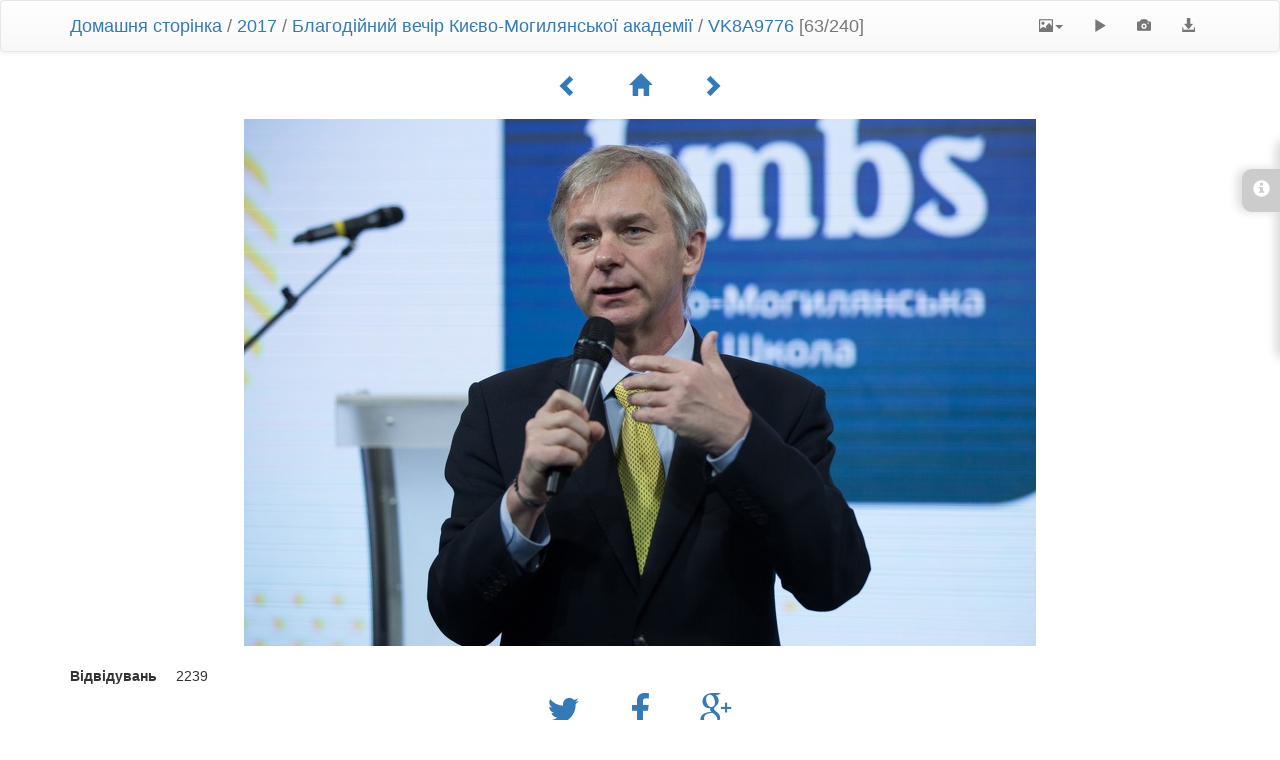

--- FILE ---
content_type: text/html; charset=utf-8
request_url: https://media.ukma.edu.ua/picture.php?/1088/category/35
body_size: 3643
content:
<!DOCTYPE html>
<html lang="ua" dir="ltr">
<head>
    <meta http-equiv="Content-Type" content="text/html; charset=utf-8">
    <meta name="generator" content="Piwigo (aka PWG), see piwigo.org">
    <meta name="viewport" content="width=device-width, initial-scale=1, maximum-scale=1">
    <meta name="mobile-web-app-capable" content="yes">
    <meta name="apple-mobile-web-app-capable" content="yes">
    <meta name="description" content="VK8A9776 - VK8A9776.jpg">

    <title>VK8A9776 | Події НаУКМА</title>
    <link rel="shortcut icon" type="image/x-icon" href="themes/default/icon/favicon.ico">
    <link rel="icon" sizes="192x192" href="themes/bootstrapdefault/img/logo.png">
    <link rel="apple-touch-icon" sizes="192x192" href="themes/bootstrapdefault/img/logo.png">
    <link rel="start" title="Домашня сторінка" href="/" >
    <link rel="search" title="Пошук" href="search.php">
    <link rel="first" title="Початок" href="picture.php?/1150/category/35">
    <link rel="prev" title="Попереднє" href="picture.php?/1089/category/35">
    <link rel="next" title="Наступне" href="picture.php?/1087/category/35">
    <link rel="last" title="Кінець" href="picture.php?/911/category/35">
    <link rel="up" title="Ескізи" href="index.php?/category/35/start-48">


    




<link rel="stylesheet" type="text/css" href="_data/combined/cly0l9.css">
<link rel="stylesheet" type="text/css" href="//maxcdn.bootstrapcdn.com/font-awesome/4.3.0/css/font-awesome.min.css?v14.1.0">
<link rel="stylesheet" type="text/css" href="_data/combined/3l0vox.css">







<script type="text/javascript" src="_data/combined/bb3kk2.js"></script>

    <!--[if lt IE 7]>
    <script type="text/javascript" src="themes/default/js/pngfix.js"></script>
    <![endif]-->

</head>

<body id="thePicturePage">
    <div id="the_page">



<!-- End of header.tpl --><!-- Start of picture.tpl -->



<nav class="navbar navbar-default" role="navigation">
    <div class="container">
        <div class="navbar-header">
            <button type="button" class="navbar-toggle" data-toggle="collapse" data-target="#navbar-contextual">
                <span class="sr-only">Toggle navigation</span>
                <span class="icon-bar"></span>
                <span class="icon-bar"></span>
                <span class="icon-bar"></span>
            </button>
            <div class="navbar-brand"><a href="/">Домашня сторінка</a> / <a href="index.php?/category/5">2017</a> / <a href="index.php?/category/35">Благодійний вечір Києво-Могилянської академії</a> / <a href>VK8A9776</a> [63/240]</div>
        </div>
        <div class="navbar-right navbar-collapse collapse" id="navbar-contextual">
            <ul class="nav navbar-nav">
                <li class="dropdown">
                    <a href="#" class="dropdown-toggle" data-toggle="dropdown">
                        <span class="glyphicon glyphicon-picture"></span><span class="glyphicon-text">Розміри зображення</span><span class="caret"></span>
                    </a>
                    <ul class="dropdown-menu" role="menu">
                        <li id="derivative2small" class="derivative-li">
                            <a href="javascript:changeImgSrc('_data/i/upload/2018/01/26/20180126161625-17de28c7-2s.jpg','2small','2small')" rel="nofollow">
                                XXS - крихітний<span class="derivativeSizeDetails"> (240 x 159)</span>
                            </a>
                        </li>
                        <li id="derivativexsmall" class="derivative-li">
                            <a href="javascript:changeImgSrc('_data/i/upload/2018/01/26/20180126161625-17de28c7-xs.jpg','xsmall','xsmall')" rel="nofollow">
                                XS - особливо малий<span class="derivativeSizeDetails"> (432 x 287)</span>
                            </a>
                        </li>
                        <li id="derivativesmall" class="derivative-li">
                            <a href="javascript:changeImgSrc('i.php?/upload/2018/01/26/20180126161625-17de28c7-sm.jpg','small','small')" rel="nofollow">
                                Малий<span class="derivativeSizeDetails"> (576 x 383)</span>
                            </a>
                        </li>
                        <li id="derivativemedium" class="derivative-li active">
                            <a href="javascript:changeImgSrc('_data/i/upload/2018/01/26/20180126161625-17de28c7-me.jpg','medium','medium')" rel="nofollow">
                                Середній<span class="derivativeSizeDetails"> (792 x 527)</span>
                            </a>
                        </li>
                        <li id="derivativelarge" class="derivative-li">
                            <a href="javascript:changeImgSrc('_data/i/upload/2018/01/26/20180126161625-17de28c7-la.jpg','large','large')" rel="nofollow">
                                Великий<span class="derivativeSizeDetails"> (1008 x 671)</span>
                            </a>
                        </li>
                        <li id="derivativexlarge" class="derivative-li">
                            <a href="javascript:changeImgSrc('i.php?/upload/2018/01/26/20180126161625-17de28c7-xl.jpg','xlarge','xlarge')" rel="nofollow">
                                XВеликий<span class="derivativeSizeDetails"> (1224 x 815)</span>
                            </a>
                        </li>
                        <li id="derivativexxlarge" class="derivative-li">
                            <a href="javascript:changeImgSrc('i.php?/upload/2018/01/26/20180126161625-17de28c7-xx.jpg','xxlarge','xxlarge')" rel="nofollow">
                                XXВеликий<span class="derivativeSizeDetails"> (1656 x 1103)</span>
                            </a>
                        </li>

                        <li>
                            <a href="javascript:phpWGOpenWindow('./upload/2018/01/26/20180126161625-17de28c7.jpg','xxx','scrollbars=yes,toolbar=no,status=no,resizable=yes')" rel="nofollow">Оригінальний</a>
                        </li>
                    </ul>
                </li>
                <li>
                    <a href="picture.php?/1088/category/35&amp;slideshow=" title="Slideshow" rel="nofollow">
                        <span class="glyphicon glyphicon-play"></span><span class="glyphicon-text">Slideshow</span>
                    </a>
                </li>
                <li>
                    <a href="picture.php?/1088/category/35&amp;metadata" title="Показати метадані" rel="nofollow">
                        <span class="glyphicon glyphicon-camera"></span><span class="glyphicon-text">Показати метадані</span>
                    </a>
                </li>
                <li>
                    <a href="action.php?id=1088&amp;part=e&amp;download" title="завантажити цей файл" class="pwg-state-default pwg-button" rel="nofollow">
                        <span class="glyphicon glyphicon-download-alt"></span><span class="glyphicon-text">Завантажити</span>
                    </a>
                 </li>
            </ul>
        </div>
    </div>
</nav>



<div class="container">
<div id="navigationButtons">
<a href="picture.php?/1089/category/35" title="Попереднє : VK8A9782"><span class="glyphicon glyphicon-chevron-left"></span><span class="glyphicon-text">Попереднє</span></a><a href="index.php?/category/35/start-48" title="Ескізи"><span class="glyphicon glyphicon-home"></span><span class="glyphicon-text">Ескізи</span></a><a href="picture.php?/1087/category/35" title="Наступне : VK8A9765"><span class="glyphicon glyphicon-chevron-right"></span><span class="glyphicon-text">Наступне</span></a></div>
</div>

<div id="theImage">
    
<img src="_data/i/upload/2018/01/26/20180126161625-17de28c7-me.jpg" width="792" height="527" alt="VK8A9776.jpg" id="theMainImage" usemap="#mapmedium" title="VK8A9776 - VK8A9776.jpg">

<map name="map2small"><area shape=rect coords="0,0,60,159" href="picture.php?/1089/category/35" title="Попереднє : VK8A9782" alt="VK8A9782"><area shape=rect coords="60,0,179,39" href="index.php?/category/35/start-48" title="Ескізи" alt="Ескізи"><area shape=rect coords="180,0,240,159" href="picture.php?/1087/category/35" title="Наступне : VK8A9765" alt="VK8A9765"></map><map name="mapxsmall"><area shape=rect coords="0,0,108,287" href="picture.php?/1089/category/35" title="Попереднє : VK8A9782" alt="VK8A9782"><area shape=rect coords="108,0,322,71" href="index.php?/category/35/start-48" title="Ескізи" alt="Ескізи"><area shape=rect coords="324,0,432,287" href="picture.php?/1087/category/35" title="Наступне : VK8A9765" alt="VK8A9765"></map><map name="mapsmall"><area shape=rect coords="0,0,144,383" href="picture.php?/1089/category/35" title="Попереднє : VK8A9782" alt="VK8A9782"><area shape=rect coords="144,0,429,95" href="index.php?/category/35/start-48" title="Ескізи" alt="Ескізи"><area shape=rect coords="433,0,576,383" href="picture.php?/1087/category/35" title="Наступне : VK8A9765" alt="VK8A9765"></map><map name="mapmedium"><area shape=rect coords="0,0,198,527" href="picture.php?/1089/category/35" title="Попереднє : VK8A9782" alt="VK8A9782"><area shape=rect coords="198,0,591,131" href="index.php?/category/35/start-48" title="Ескізи" alt="Ескізи"><area shape=rect coords="595,0,792,527" href="picture.php?/1087/category/35" title="Наступне : VK8A9765" alt="VK8A9765"></map><map name="maplarge"><area shape=rect coords="0,0,252,671" href="picture.php?/1089/category/35" title="Попереднє : VK8A9782" alt="VK8A9782"><area shape=rect coords="252,0,752,167" href="index.php?/category/35/start-48" title="Ескізи" alt="Ескізи"><area shape=rect coords="757,0,1008,671" href="picture.php?/1087/category/35" title="Наступне : VK8A9765" alt="VK8A9765"></map><map name="mapxlarge"><area shape=rect coords="0,0,306,815" href="picture.php?/1089/category/35" title="Попереднє : VK8A9782" alt="VK8A9782"><area shape=rect coords="306,0,913,203" href="index.php?/category/35/start-48" title="Ескізи" alt="Ескізи"><area shape=rect coords="920,0,1224,815" href="picture.php?/1087/category/35" title="Наступне : VK8A9765" alt="VK8A9765"></map><map name="mapxxlarge"><area shape=rect coords="0,0,414,1103" href="picture.php?/1089/category/35" title="Попереднє : VK8A9782" alt="VK8A9782"><area shape=rect coords="414,0,1235,275" href="index.php?/category/35/start-48" title="Ескізи" alt="Ескізи"><area shape=rect coords="1245,0,1656,1103" href="picture.php?/1087/category/35" title="Наступне : VK8A9765" alt="VK8A9765"></map>
</div>
<div id="sidebar">
    <div id="info-content" class="info">
        <dl>
            <h4>Information</h4>
            <div id="datecreate" class="imageInfo">
                <dt>Дата зйомки</dt>
                <dd><a href="index.php?/created-monthly-list-2017-11-19" rel="nofollow">Неділя 19 Листопад 2017</a></dd>
            </div>
            <div id="datepost" class="imageInfo">
                <dt>Опубліковано</dt>
                <dd><a href="index.php?/posted-monthly-list-2018-01-26" rel="nofollow">П'ятниця 26 Січень 2018</a></dd>
            </div>
            <div id="Categories" class="imageInfo">
                <dt>Альбоми</dt>
                <dd>
                <a href="index.php?/category/5">2017</a> / <a href="index.php?/category/35">Благодійний вечір Києво-Могилянської академії</a>
                </dd>
            </div>
        </dl>
    </div>
    <div class="handle">
        <a id="info-link" href="#">
            <span class="glyphicon glyphicon-info-sign" aria-hidden="true"></span>
        </a>
    </div>
</div>

<div class="container">
    <section id="important-info">
        <div id="visits">
            <b>Відвідувань</b>
            <span class="count">2239</span>
        </div>
    </section>
</div>

    <div class="container">
    <section id="share">
        <a href="http://twitter.com/share?text=VK8A9776&amp;url=https://media.ukma.edu.ua/picture.php?/1088/category/35"
           onclick="window.open(this.href, 'twitter-share', 'width=550,height=235');return false;" title="Share on Twitter">
            <i class="fa fa-twitter"></i>
        </a>
        <a href="https://www.facebook.com/sharer/sharer.php?u=https://media.ukma.edu.ua/picture.php?/1088/category/35"
           onclick="window.open(this.href, 'facebook-share','width=580,height=296');return false;" title="Share on Facebook">
            <i class="fa fa-facebook"></i>
        </a>
        <a href="https://plus.google.com/share?url=https://media.ukma.edu.ua/picture.php?/1088/category/35"
           onclick="window.open(this.href, 'google-plus-share', 'width=490,height=530');return false;" title="Share on Google+">
            <i class="fa fa-google-plus"></i>
        </a>
    </section>
</div>



<!--
<div id="imageToolBar">
<div id="navigationButtons">
<a href="picture.php?/1089/category/35" title="Попереднє : VK8A9782"><span class="glyphicon glyphicon-chevron-left"></span><span class="glyphicon-text">Попереднє</span></a><a href="index.php?/category/35/start-48" title="Ескізи"><span class="glyphicon glyphicon-home"></span><span class="glyphicon-text">Ескізи</span></a><a href="picture.php?/1087/category/35" title="Наступне : VK8A9765"><span class="glyphicon glyphicon-chevron-right"></span><span class="glyphicon-text">Наступне</span></a></div>

-->
<pre><br />
<b>Warning</b>:  [mysql error 144] Table './media/piwigo_history' is marked as crashed and last (automatic?) repair failed

INSERT INTO piwigo_history
  (
    date,
    time,
    user_id,
    IP,
    section,
    category_id,
    search_id,
    image_id,
    image_type,
    format_id,
    auth_key_id,
    tag_ids
  )
  VALUES
  (
    CURRENT_DATE,
    CURRENT_TIME,
    2,
    '18.217.128.149',
    'categories',
    35,
    NULL,
    1088,
    'picture',
    NULL,
    NULL,
    NULL
  )
; in <b>/usr/local/www/media/data/include/dblayer/functions_mysqli.inc.php</b> on line <b>847</b><br />
</pre><pre><br />
<b>Warning</b>:  [mysql error 144] Table './media/piwigo_history' is marked as crashed and last (automatic?) repair failed

SELECT
    date,
    HOUR(time) AS hour,
    MIN(id) AS min_id,
    MAX(id) AS max_id,
    COUNT(*) AS nb_pages
  FROM piwigo_history
  WHERE id > 19263037
    AND id <= 19313037
  GROUP BY
    date,
    hour
  ORDER BY
    date ASC,
    hour ASC
; in <b>/usr/local/www/media/data/include/dblayer/functions_mysqli.inc.php</b> on line <b>847</b><br />
</pre><br />
<b>Fatal error</b>:  Uncaught Error: Call to a member function fetch_assoc() on bool in /usr/local/www/media/data/include/dblayer/functions_mysqli.inc.php:211
Stack trace:
#0 /usr/local/www/media/data/admin/include/functions_history.inc.php(237): pwg_db_fetch_assoc(false)
#1 /usr/local/www/media/data/include/functions.inc.php(536): history_summarize(50000)
#2 /usr/local/www/media/data/picture.php(1038): pwg_log('1088', 'picture')
#3 {main}
  thrown in <b>/usr/local/www/media/data/include/dblayer/functions_mysqli.inc.php</b> on line <b>211</b><br />
